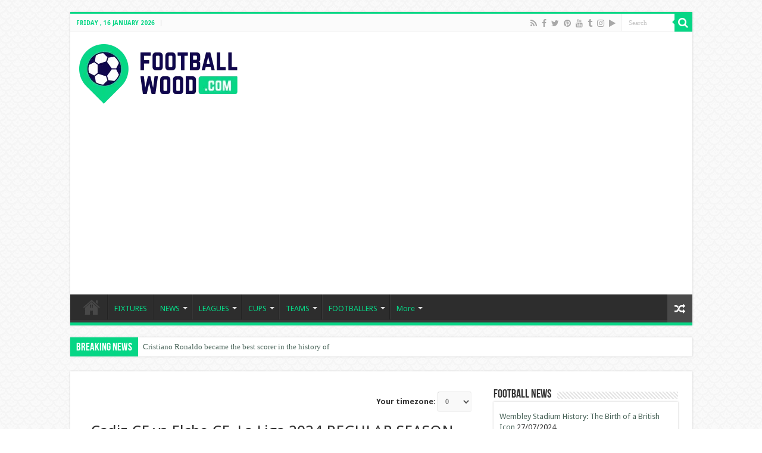

--- FILE ---
content_type: text/html; charset=utf-8
request_url: https://www.google.com/recaptcha/api2/aframe
body_size: 268
content:
<!DOCTYPE HTML><html><head><meta http-equiv="content-type" content="text/html; charset=UTF-8"></head><body><script nonce="AvXcFNZvCK8pt3-43p385Q">/** Anti-fraud and anti-abuse applications only. See google.com/recaptcha */ try{var clients={'sodar':'https://pagead2.googlesyndication.com/pagead/sodar?'};window.addEventListener("message",function(a){try{if(a.source===window.parent){var b=JSON.parse(a.data);var c=clients[b['id']];if(c){var d=document.createElement('img');d.src=c+b['params']+'&rc='+(localStorage.getItem("rc::a")?sessionStorage.getItem("rc::b"):"");window.document.body.appendChild(d);sessionStorage.setItem("rc::e",parseInt(sessionStorage.getItem("rc::e")||0)+1);localStorage.setItem("rc::h",'1768525498483');}}}catch(b){}});window.parent.postMessage("_grecaptcha_ready", "*");}catch(b){}</script></body></html>

--- FILE ---
content_type: text/css
request_url: https://www.footballwood.com/wp-content/themes/sahifa-young/fixture/fixture.css
body_size: 4912
content:
.match-content { padding: 10px; }
.match-content .entry table { border: none; }

.match-score { text-align: center; margin: 10px 0; }
.match-score .mobile-top { border-bottom: 1px solid #f4f4f4; height: 30px; margin: 20px 0; }
.match-score > table { width: 100% !important; }
.match-score > table td { width: 33% !important; }
.match-score .score-data { font-weight: bold; font-size: 72px; white-space: nowrap; }
.match-score .penalty-data { font-size: 18px; margin-bottom: 5px; padding-bottom: 5px; border-bottom: 1px solid #e5e5e5; }
.match-score .team-data { font-size: 24px; padding: 20px; }
.match-score .team-data-crest img { max-width: 50%; }
.match-score .team-data.winner-home { background: linear-gradient(to right, rgba(6, 214, 133, 0.15), rgba(6, 214, 133, 0)); border-left: 2px solid #06d685; }
.match-score .team-data.looser-home { background: linear-gradient(to right, rgba(218, 6, 5, 0.15), rgba(218, 6, 5, 0)); border-left: 2px solid #da0605; }
.match-score .team-data.winner-away { background: linear-gradient(to left, rgba(6, 214, 133, 0.15), rgba(6, 214, 133, 0)); border-right: 2px solid #06d685; }
.match-score .team-data.looser-away { background: linear-gradient(to left, rgba(218, 6, 5, 0.15), rgba(218, 6, 5, 0)); border-right: 2px solid #da0605; }

.match-score .team-data.draw-home { background: linear-gradient(to right, rgba(207, 219, 14, 0.3), rgba(207, 219, 14, 0)); border-left: 2px solid #cfdb0e; }
.match-score .team-data.draw-away { background: linear-gradient(to left, rgba(207, 219, 14, 0.3), rgba(207, 219, 14, 0)); border-right: 2px solid #cfdb0e; }

.match-score .mobile-team-name { font-family: Helvetica; font-size: 18px; }

.block-container > h3  { font-size: 18px; padding: 20px 0; font-weight: bold; }

.live-comments-body, .chat-body { height: 360px; overflow-y: auto; background-color: #f4f4f4;}
.live-comments ul, .chat-container ul { list-style: none; padding: 10px; }
.live-comments li, .chat-container li { padding: 5px; list-style: none !important; }
.chat-body { overflow-y: hidden; }

.ads-content { width: 100%; height: 50px; background-color: #f4f4f4; margin: 10px 0; }
.preview-body { background-color: #f4f4f4; padding: 10px; font-family: Helvetica; line-height: 20px; }


.matches-history table tr { cursor: pointer; }
.matches-history table tr:hover { background-color: #e5e5e5 !important; }

.matches-history-tab { padding: 0 5px; }

/*.prev-matches-container { height: 400px; overflow-y: auto; }*/

.table-team-name { /* white-space: nowrap; */ overflow: hidden; text-overflow: ellipsis; }
.ltable-container .table-team-name {white-space: normal; }

.matches-container { margin: 20px 0; }
.matches-container h3 { font-size: 18px; padding: 20px 0; font-weight: bold; }

.match-container { background-color: #e5e5e5; border-radius: 3px; margin: 10px 0; padding: 10px; }
.match-container table { width: 100% !important; }
.match-container table td { width: 14%; text-align: center; }
.match-container table td:first-child{ text-align: right; width: 43%; }
.match-container table td:last-child{ text-align: left; width: 43%; }
.match-container .team-name { font-family: Helvetica; }
.match-container .team-crest { width: 72px; display: inline-block; text-align: center; }
.match-container .team-crest img { height: 64px; }
.match-container .score-data { font-size: 28px; }

.fixtures-content .filter-content { width: 50%; }

.match-content a { color: #333; }
.match-content a:hover { color: #333; }

.match-content .lineups-container { display: table; width: 100%; }
.match-content .team-lineup-container { display: table-cell; padding: 5px; width: 48%; }
.match-content .team-lineup-container > h2 { color: #000; margin: 10px 0; font-weight: bold; }
.match-content .team-lineup-data { border: 1px solid #f4f4f4; padding: 10px; }
.match-content .team-lineup-data .team-coach, .match-content .team-lineup-data .team-captain {margin: 10px 0;}
.match-content .team-lineup-data .listing-type { margin: 10px 0; text-align: center; }
.match-content .team-lineup-data .listing-type .listing-type-btn { border: 1px solid #e9e9e9; color: #b1b1b1; padding: 10px 15px; font-size: 14px; font-weight: bold; display: inline-block; width: 48%; }
.match-content .team-lineup-data .listing-type .listing-type-btn.active { background-color:  #e9e9e9; color: #808080; }
.match-content .team-lineup-data a { color: #00a4e7; }
.match-content .team-lineup-data a:hover { color: #00a4e7; }
.match-content .team-lineup-data:first-child { border-right: 1px solid #fff; }
.match-content .team-lineup-data p { cursor: pointer; font-weight: bold; font-size: 18px; }
.match-content .team-lineup-data ul { padding-left: 15px; display: none; }
.match-content .team-lineup-data ul.active { display: block; }
.match-content .team-lineup-data li {  }
.match-content .team-lineup-data li .shirt-number { display: inline-block; color: grey; width: 20px; text-align: center;}
.match-content .team-lineup-data li .substitution-minute { display: inline-block; color: grey; width: 20px; text-align: center;}
.match-content .team-lineup-data li.spare-data { margin: 10px 0; }
.match-content .team-lineup-data li.spare-data h2 { color: grey; font-size: 14px; padding-left: 22px; }
.match-content .team-lineup-data li.substitution { margin-left: 25px; list-style-image: url('../images/fixture/lineup-substitution.png');}
.match-content .team-lineup-data li a.has-substitution { text-decoration: line-through; }

.match-content .match-news { margin: 20px 0; }
.match-content .match-news h2 { color: #000; font-weight: bold; margin: 10px 0;}
.match-content .match-news-post { display: inline-block; height: 90px; margin: 5px 0; overflow: hidden;}
.match-content .match-news-post a > div { display: inline-block; width: 49%;  height: 100%;}
.match-content .match-news-post .image { float: left;}
.match-content .match-news-post .post-content { padding-left: 10px; position: relative; }
.match-content .match-news-post .title { color: #000; font-weight: bold; font-size: 15px; overflow: hidden; height: 100px;}
.match-content .match-news-post .date { margin: 10px 0; color: #7f7f7f; position: absolute; bottom: 0; }

.fixtures-league-content { padding: 10px; }
.fixtures-league-content > h1 { color: #000; font-weight: bold; margin: 10px 0; }
.fixtures-league-content .filters { margin: 10px 0; }
.fixtures-league-content .filters .filter { margin: 0 5px; }
.fixtures-league-content .filters select { width: 150px; }
.fixtures-league-content .filters a { font-size: 14px; }
.fixtures-league-content .filters a.active { color: #000; font-weight: bold; }
.fixtures-league-content .league-container { display: inline-block; padding: 10px; margin: 5px; border: 1px solid #f4f4f4; cursor: pointer; }
.fixtures-league-content .league-container:hover { background-color:  #f4f4f4; }
.fixtures-league-content .league-container div { display: inline-block;  }
.fixtures-league-content .league-container .image img { height: 32px; }
.fixtures-league-content .league-container .title { color: #000; font-weight: bold; }

.fixtures-league-name-content > h1 { color: #000; font-weight: bold; margin: 10px 0; }
.fixtures-league-name-content .description { padding: 10px; border: 1px solid #f4f4f4; }
.fixtures-league-name-content .description > div { display: inline-block; }
.fixtures-league-name-content .description .description-image { width: 30%; }
.fixtures-league-name-content .description .description-content { width: 65%; }
.fixtures-league-name-content .description .description-image img { width: 200px; }
.fixtures-league-name-content .description .description-title { margin: 10px 0; color: #000; font-weight: bold; font-size: 20px; }

.fixtures-league-name-content .league-name-stats { margin: 10px 0; }
.fixtures-league-name-content .league-name-stats-data { display: table; width: 100%; }
.fixtures-league-name-content .league-name-stats .stats-container { display: table-cell; }
.fixtures-league-name-content .league-name-stats .stats-header { font-weight: bold; font-size: 18px; margin: 10px 0; }
.fixtures-league-name-content .league-name-stats table { width: 100% !important; border-collapse: collapse; }
.fixtures-league-name-content .league-name-stats table th { text-align: left; font-size: 14px; padding: 10px; }
.fixtures-league-name-content .league-name-stats table a { color: #000; }
.fixtures-league-name-content .league-name-stats td { width: auto; padding: 10px; border-bottom: 1px solid #f4f4f4; border-right: 1px solid #f4f4f4;}
.fixtures-league-name-content .league-name-stats td:last-child { border-right: none; }

.fixtures-league-name-content .league-name-popular-players h2 {color: #000; font-weight: bold; margin: 10px 0;}
.fixtures-league-name-content .league-name-popular-players-list { display: table; width: 100%; padding: 20px; border: 1px solid #f4f4f4;}
.fixtures-league-name-content .league-name-popular-players .popular-player { display: table-cell; text-align: center; border-right: 3px dotted #e5e5e5;}
.fixtures-league-name-content .league-name-popular-players .popular-player:last-child { border-right: none; }
.fixtures-league-name-content .league-name-popular-players .popular-player:first-child .place { color: #ffbc2e; }
.fixtures-league-name-content .league-name-popular-players .popular-player:last-child  .place { color: #d57744; }
.fixtures-league-name-content .league-name-popular-players .image { position:relative; }
.fixtures-league-name-content .league-name-popular-players .place { position:absolute; bottom: 0; font-size: 18px; font-weight: bold; left: 33%; color: #b7b7b7; }
.fixtures-league-name-content .league-name-popular-players img { width: 64px; border-radius: 64px; }
.fixtures-league-name-content .league-name-popular-players a { color: #06d685; font-weight: bold;  }
.fixtures-league-name-content .league-name-popular-players .name { margin: 10px 0;  }
.fixtures-league-name-content .league-name-popular-players .position { color: #7f7f7f;  }

.fixtures-league-name-content .league-name-news { margin: 20px 0; }
.fixtures-league-name-content .league-name-news h2 { color: #000; font-weight: bold; margin: 10px 0;}
.fixtures-league-name-content .league-name-news-post { display: inline-block; height: 90px; margin: 5px 0; overflow: hidden;}
.fixtures-league-name-content .league-name-news-post a > div { display: inline-block; width: 49%;  height: 100%;}
.fixtures-league-name-content .league-name-news-post .image { float: left;}
.fixtures-league-name-content .league-name-news-post .post-content { padding-left: 10px; position: relative; }
.fixtures-league-name-content .league-name-news-post .title { color: #000; font-weight: bold; font-size: 15px; overflow: hidden; height: 100px;}
.fixtures-league-name-content .league-name-news-post .date { margin: 10px 0; color: #7f7f7f; position: absolute; bottom: 0; }

.fixture-players-content .fixture-players-table table { width: 100% !important; text-align: left; }
.fixture-players-content .fixture-players-table table a { color: #000; }
.fixture-players-content .fixture-players-table th { padding: 10px; }
.fixture-players-content .fixture-players-table td { width: auto; padding: 10px; border-bottom: 1px solid #f4f4f4; border-right: 1px solid #f4f4f4;}
.fixture-players-content .fixture-players-table td:last-child { border-right: none; }

.fixture-players-content .fixture-players-stats h2 { color: #000; font-weight: bold; margin: 10px 0; }
.fixture-players-content .fixture-players-stats img { width: 64px; border-radius: 64px; }
.fixture-players-content .fixture-players-stats-data { display: table; width: 100%; border: 1px solid #f4f4f4; padding: 20px; }
.fixture-players-content .fixture-players-stats-row { display: table-row; }
.fixture-players-content .fixture-players-stats .stats-container { display: table-cell; text-align: center; border-right: 3px dotted #e5e5e5; }
.fixture-players-content .fixture-players-stats .stats-container:last-child { border-right: none; }
.fixture-players-content .fixture-players-stats .stats-container .name { color: #06d685; font-weight: bold; margin-top: 10px; font-size: 16px;}
.fixture-players-content .fixture-players-stats .stats-container .value { color: #06d685; font-weight: bold; font-size: 14px;}
.fixture-players-content .fixture-players-stats .stats-container .type { color: #7f7f7f; }

.fixture-players-content .fixture-players-contracts h2 { color: #000; font-weight: bold; margin: 10px 0; }
.fixture-players-content .contract-container { display: table; width: 100% !important; padding: 10px; border: 1px solid #f4f4f4; margin: 10px 0;}
.fixture-players-content .contract-container > div { display: table-cell; vertical-align: middle; text-align: center; }
.fixture-players-content .contract-container .player-data  { border-right: 1px solid #e5e5e5; }
.fixture-players-content .contract-container .player-data a > div { display: table-cell; padding: 10px; vertical-align: middle; }
.fixture-players-content .contract-container .player-data .image { padding: 0; }
.fixture-players-content .contract-container .player-data img { width: 96px; border-radius: 96px; }
.fixture-players-content .contract-container .player-data .name { color: #06d685; font-weight: bold; font-size: 16px; }
.fixture-players-content .contract-container .player-data .position { color: #7f7f7f; }
.fixture-players-content .contract-container .team-data { color: #000; }
.fixture-players-content .contract-container .team-data a > div { display: table-cell; padding: 10px; width: 40%; text-align: left;}
.fixture-players-content .contract-container .team-data img { width: 96px; }
.fixture-players-content .contract-container .team-data .info-title { font-weight: bold; font-size: 16px; }
.fixture-players-content .contract-container .team-data .team-expires span { color: #7f7f7f; margin: 0 2px;}
.fixture-players-content .contract-container .team-data .value-data { white-space: nowrap; }

.fixture-players-name-content h1 { color: #000; font-weight: bold; margin: 10px 0; }
.fixture-players-name-content .player-info { display: table; width: 100%; }
.fixture-players-name-content .player-info > div { display: table-cell; vertical-align: middle; width: 33%; }
.fixture-players-name-content .player-info .image img { width: 200px; }
.fixture-players-name-content .player-info .bio { padding-left: 10px; border-left: 2px dotted #e5e5e5; }
.fixture-players-name-content .player-info .bio .name { color: #06d685; font-weight: bold; font-size: 14px; }
.fixture-players-name-content .player-info .bio .position { color: #7f7f7f; }
.fixture-players-name-content .player-info .bio .bio-field { color: #000; font-weight: bold; }
.fixture-players-name-content .player-info .bio .bio-field a { color: #000; font-weight: bold; }
.fixture-players-name-content .player-info .bio .bio-field span { font-weight: normal; margin-right: 5px; }
.fixture-players-name-content .player-info .team-crest { background-size: contain; background-repeat: no-repeat; background-position: center;}
.fixture-players-name-content .player-info .team-crest .bio { display: none; height: 200px; background-color: rgba(255,255,255,0.8);}

.fixture-players-name-content .player-stats { margin: 20px 0; }
.fixture-players-name-content .player-stats h2 { color: #000; font-weight: bold; margin: 10px 0; }
.fixture-players-name-content .player-stats-data { display: table; width: 100%; padding: 20px 10px; border: 1px solid #f4f4f4; }
.fixture-players-name-content .player-stats-data > div { display: table-cell; border-right: 2px dotted #e5e5e5; text-align: center; vertical-align: top; }
.fixture-players-name-content .player-stats-data > div:last-child { border-right: none; }
.fixture-players-name-content .player-stats-data img { width: 150px; }
.fixture-players-name-content .player-stats-data h3 { font-weight: bold; color: #000; font-size: 14px; }
.fixture-players-name-content .player-stats-data table { width: 100% !important; margin: 20px 0; font-weight: bold; font-size: 36px; text-align: center; }
.fixture-players-name-content .player-stats-data table td:first-child { border-right: 1px solid #e5e5e5; }
.fixture-players-name-content .player-stats-data table td span { display: block; font-size: 20px; color: #000; font-weight: normal;}
.fixture-players-name-content .player-stats-data .stats-current table { color: #06d685;}
.fixture-players-name-content .player-stats-data .stats-last table { color: red;}

.fixture-players-name-content .player-transfers h2 { color: #000; font-weight: bold; margin: 10px 0; }
/*
.fixture-players-name-content .player-transfers-data { display: table; width: 100%; padding: 20px 10px; border: 1px solid #f4f4f4; }
.fixture-players-name-content .player-transfers-data > div { display: table-cell;  text-align: center; vertical-align: middle; }
*/
.fixture-players-name-content .player-transfers-data { width: 100%; padding: 20px 10px; border: 1px solid #f4f4f4; white-space: nowrap; overflow-x: auto; height: 160px; }
.fixture-players-name-content .player-transfers-data li {  text-align: center; vertical-align: middle; display: inline-block; }
.fixture-players-name-content .player-transfers-data .image { height: 96px; line-height: 96px; }
.fixture-players-name-content .player-transfers-data .image img { width: 96px; }
.fixture-players-name-content .player-transfers-data .price { color: #000; font-weight: bold; }
.fixture-players-name-content .player-transfers-data .price span { color: #06d685; }
.fixture-players-name-content .player-transfers-data .date-period { color: #7f7f7f; }
.fixture-players-name-content .player-transfers-data .transfer-data-arrow:last-child { display: none; }

.fixture-teams-content .teams-data-container table { width: 100% !important; text-align: left; }
.fixture-teams-content .teams-data-container table a { color: #000; }
.fixture-teams-content .teams-data-container th { padding: 10px; }
.fixture-teams-content .teams-data-container td { width: auto; padding: 10px; border-bottom: 1px solid #f4f4f4; border-right: 1px solid #f4f4f4;}
.fixture-teams-content .teams-data-container td:last-child { border-right: none; }

.fixture-teams-content .teams-stats-container h2 { color: #000; font-weight: bold; margin: 10px 0; }
.fixture-teams-content .teams-stats { display: table; width: 100%; border: 1px solid #f4f4f4; padding: 20px; }
.fixture-teams-content .teams-stats .teams-stats-field { display: table-cell; text-align: center; border-right: 3px dotted #e5e5e5; }
.fixture-teams-content .teams-stats .teams-stats-field:last-child { border-right: none; }
.fixture-teams-content .teams-stats .teams-stats-field img { width: 64px; border-radius: 64px; }
.fixture-teams-content .teams-stats .teams-stats-field .title { color: #000; font-weight: bold; margin-top: 10px; font-size: 16px;}
.fixture-teams-content .teams-stats .teams-stats-field .value { color: #06d685; font-weight: bold; font-size: 16px;}
.fixture-teams-content .teams-stats .teams-stats-field .type { color: #7f7f7f; }

.fixture-teams-name-content h1 { color: #000; font-weight: bold; margin: 10px 0; }
.fixture-teams-name-content .team-info { display: table; width: 100%; }
.fixture-teams-name-content .team-info > div { display: table-cell; vertical-align: middle; }
.fixture-teams-name-content .team-info > div:first-child { width: 30%; }
.fixture-teams-name-content .team-info .image img { width: 200px; }
.fixture-teams-name-content .team-info .team-info-data { padding: 20px 10px; border-left: 2px dotted #e5e5e5; }
.fixture-teams-name-content .team-info .team-info-data .team-title { color: #000; font-weight: bold; font-size: 20px; }
.fixture-teams-name-content .team-info .team-info-data .team-country { color: #7f7f7f; margin-top: 10px; }

.fixture-teams-name-content .popular-players-container h2 { color: #000; font-weight: bold; margin: 10px 0; }
.fixture-teams-name-content .popular-players { display: table; width: 100%; padding: 20px; border: 1px solid #f4f4f4;}
.fixture-teams-name-content .popular-players .player-data { display: table-cell; text-align: center; border-right: 3px dotted #e5e5e5;}
.fixture-teams-name-content .popular-players .player-data:last-child { border-right: none; }
.fixture-teams-name-content .popular-players .player-data:first-child .place { color: #ffbc2e; }
.fixture-teams-name-content .popular-players .player-data:last-child  .place { color: #d57744; }
.fixture-teams-name-content .popular-players .image { position:relative; }
.fixture-teams-name-content .popular-players .place { position:absolute; bottom: 0; font-size: 18px; font-weight: bold; left: 33%; color: #b7b7b7; }
.fixture-teams-name-content .popular-players img { width: 64px; border-radius: 64px; }
.fixture-teams-name-content .popular-players a { color: #06d685; font-weight: bold;  }
.fixture-teams-name-content .popular-players .name { margin-top: 10px; font-size: 16px; }
.fixture-teams-name-content .popular-players .position { color: #7f7f7f; font-weight: normal; }

.fixture-teams-name-content .all-players-container h2 { color: #000; font-weight: bold; margin: 10px 0; }
.fixture-teams-name-content .all-players { display: table; width: 100%; padding: 20px; border: 1px solid #f4f4f4; border-spacing: 20px; }
.fixture-teams-name-content .all-players .all-players-row { display: table-row;}
.fixture-teams-name-content .all-players .player-data { display: table-cell; text-align: center; border-right: 3px dotted #e5e5e5;}
.fixture-teams-name-content .all-players .player-data:last-child { border-right: none; }
.fixture-teams-name-content .all-players .image { position:relative; }
.fixture-teams-name-content .all-players .number { position:absolute; bottom: 0; font-size: 18px; font-weight: bold; left: 30%; color: #000; }
.fixture-teams-name-content .all-players img { width: 64px; border-radius: 64px; }
.fixture-teams-name-content .all-players a { color: #06d685; font-weight: bold;  }
.fixture-teams-name-content .all-players .name { margin-top: 10px; font-size: 16px; }
.fixture-teams-name-content .all-players .position { color: #7f7f7f; font-weight: normal; }

.fixture-teams-name-content .transfers-players-container h2 { color: #000; font-weight: bold; margin: 10px 0; }
.fixture-teams-name-content .transfers-players-in-out-containers { display: table; width: 100%; border-spacing: 5px; }
.fixture-teams-name-content .transfers-players-in-out-containers > div { display: table-cell; vertical-align: middle; width: 50%; }
.fixture-teams-name-content .transfer-player { display: table; padding: 20px; width: 100%; }
.fixture-teams-name-content .transfer-player .transfer-player-row { display: table-row; }
.fixture-teams-name-content .transfer-player .transfer-player-row > div { display: table-cell; vertical-align: middle; }
.fixture-teams-name-content .transfer-player .transfer-player-row > div:last-child { padding-left: 10px; }
.fixture-teams-name-content .transfer-player .transfer-player-row:last-child > div { border-bottom: 3px dotted #e5e5e5; padding-bottom: 20px; }
.fixture-teams-name-content .transfer-player .image img { width: 64px; border-radius: 64px; }
.fixture-teams-name-content .transfer-player .name a { color: #06d685; font-weight: bold; font-size: 18px; }
.fixture-teams-name-content .transfer-player .bio-data { color: #7f7f7f; font-size: 12px; }
.fixture-teams-name-content .transfer-player .transfer-value { color: #000; font-weight: bold; font-size: 14px; }
.fixture-teams-name-content .transfer-player .transfer-date { color: #7f7f7f; font-size: 12px; }
.fixture-teams-name-content .transfer-player .transfer-value span { color: #06d685; }
.fixture-teams-name-content .transfer-player .transfer-teams li { display: inline-block; }
.fixture-teams-name-content .transfer-player .team-crest img { width: 64px; border-radius: 64px; }

.fixture-teams-name-content .transfers-players-container > div .transfer-player:last-child  .transfer-player-row:last-child > div { border-bottom: none; padding-bottom: 0; }

.fixture-teams-name-content .transfers-players-in-out-containers .view-more-container {margin: 0;}
.fixture-teams-name-content .transfers-players-in-out-containers .view-more-container .view-more {margin: 0; padding: 10px; display: block; border-radius: 0;}
.fixture-teams-name-content .transfers-players-in-container  .view-more { background-color: #06d685; box-shadow: 0 10px 40px rgba(6,214,133,0.5);}
.fixture-teams-name-content .transfers-players-out-container .view-more { background-color: red; box-shadow: 0 10px 40px rgba(255, 0, 0,0.5);}
.fixture-teams-name-content .transfers-players-in { border: 1px solid #06d685; }
.fixture-teams-name-content .transfers-players-out { border: 1px solid red; }


.fixture-teams-name-content .team-leagues-container { display: table; width: 100%; margin: 10px 0; }
.fixture-teams-name-content .team-leagues-container .league-container { display: table-cell; width: 50%; padding: 5px;}
.fixture-teams-name-content .team-leagues-container table { width: 100% !important; text-align: left; }
.fixture-teams-name-content .team-leagues-container table a { color: #000; }
.fixture-teams-name-content .team-leagues-container th { padding: 10px; }
.fixture-teams-name-content .team-leagues-container td { width: auto; padding: 10px; border-bottom: 1px solid #f4f4f4; border-right: 1px solid #f4f4f4;}
.fixture-teams-name-content .team-leagues-container tbody tr:last-child td { border-bottom: none; }
.fixture-teams-name-content .team-leagues-container td:last-child { border-right: none; }


.fixture-news-container { margin: 20px 0; }
.fixture-news-container h2 { color: #000; font-weight: bold; margin: 10px 0; }
.fixture-news-container .upper-container { display: table; width: 100%; }
.fixture-news-container .upper-container .image img { height: 250px; }
.fixture-news-container .upper-container > div { display: table-cell; width: 50%; vertical-align: top; padding-left: 5px;}
.fixture-news-container .upper-container .sidebar-container > div { display: block; width: 100%; margin-top: 10px; }
.fixture-news-container .upper-container .sidebar-container .news-small.news-small-first { display: none; }
.fixture-news-container .upper-container .first-news > div {margin-top: 10px; }
.fixture-news-container .upper-container .first-news .date {margin: 10px 0; color: #7f7f7f; }
.fixture-news-container .upper-container .first-news .title {color: #000; font-weight: bold; font-size: 20px; }
.fixture-news-container .upper-container .first-news .text {color: #000;  }
.fixture-news-container .upper-container .first-news .read-more a {color: #06d685; font-weight: bold; font-size: 18px;}
.fixture-news-container .upper-container .first-news .tags {color: #7f7f7f;  margin: 10px 0;}
.fixture-news-container .rest-container { margin: 10px 0; }
.fixture-news-container .news-small { height: 110px; display: inline-block; width: 49%; overflow: hidden; }
.fixture-news-container .news-small img { width: 150px; height: 100px; float: left; }
.fixture-news-container .news-small .title { font-weight: bold; color: #000; font-size: 15px; padding-left: 5px; height: 100px; overflow: hidden; text-overflow: ellipsis; }
.fixture-news-container .news-small .date { margin-top: 10px; color: #7f7f7f;}

.select2-container .img-flag { width: 32px; }

.filters-container { display: table; width: 100%; margin: 10px 0; border-bottom: 1px solid #e4e4e4; }
.filter-content { display: table-cell; padding: 10px; }
.filter-content h2 { color: #000; }
.filter-content select { width: 100%; }

.view-more-container { margin: 20px 0; text-align: center; height: 50px; }
.view-more {
    color: #fff;
    background-color: #06d685;
    padding: 10px 30px;
    font-size: 20px;
    border-radius: 3px;
    box-shadow: 0 10px 40px rgba(6,214,133,0.5);
    text-transform: uppercase;
}
.view-more:hover { color: #fff; }
.view-more.clicked { background-color: rgba(6,214,133,0.5); }

.pull-right { float: right; }
.pull-left { float: left; }
.hidden { display: none; }
.bold { font-weight: bold; }
.text-black { color: #000; }
.text-success { color: #06d685; }
.text-danger { color: #da0605; }
.border-none { border: none !important;}
.fixture-divider { border-bottom: 1px solid #e4e4e4; margin: 10px 0;}
/*
.sortable-table th {cursor: pointer; background: url('../images/fixture/arrow-up-down.png') no-repeat right !important;}
.sortable-table th.sort-asc {background: url('../images/fixture/arrow-up-down-sup.png') no-repeat right !important;}
.sortable-table th.sort-desc {background: url('../images/fixture/arrow-up-down-sdown.png') no-repeat right !important;}
*/
.sortable-table th {cursor: pointer; position: relative; padding: 0.7em 1em !important; }
.sortable-table th span {background: url('../images/fixture/arrow-up-down.png') no-repeat right; width: 16px; height: 16px; background-size: contain; position: absolute; right: 0;}
.sortable-table th span.sort-asc {background: url('../images/fixture/arrow-up-down-sup.png') no-repeat right; background-size: contain;}
.sortable-table th span.sort-desc {background: url('../images/fixture/arrow-up-down-sdown.png') no-repeat right; background-size: contain;}

.rotate180 { transform: rotate(180deg); }
.rotate90 { transform: rotate(90deg); }

i.chevron {
    border: solid black;
    border-width: 0 3px 3px 0;
    display: inline-block;
    padding: 3px;
    margin: 3px;
}
.chevron-up {
    transform: rotate(-135deg);
    -webkit-transform: rotate(-135deg);
}
.chevron-down {
    transform: rotate(45deg);
    -webkit-transform: rotate(45deg);
}

.fixture-timezone-selection-container { float: right; }
.fixture-timezone-selection-container label { font-weight: bold; }

.clearfix {display: block; clear: both; content: "";}

#scheduled-countdown { font-weight: bold; font-size: 24px; }

small { font-size: 16px; }

@media only screen and (min-width: 320px){
    .match-content .row { display: block; }
    .match-content .row > div { display: block; }

    .match-score .team-name { display: none; }
    .match-score .score-data { font-size: 36px; }
    .match-score .date-data { font-size: 10px; }
    .match-score .team-data-crest img { max-width: 100%; }

    .match-content .team-lineup-container { display: block; padding: 5px; width: 100%; }

    .matches-history-tab table {width: 100% !important; }

    .match-container .team-crest { width: auto; }
    .match-container .team-crest img { width: 32px; height: 32px; }
    .match-container .score-data { font-size: 16px; }

    .fixtures-content .filter-content { width: 100%; }

    .fixtures-league-name-content .description { margin: 10px; }

    .fixtures-league-name-content .league-name-stats .stats-container { display: block; }

    .fixtures-league-name-content .league-name-popular-players .popular-player {display: block; border-right: none;  border-bottom: 3px dotted #e5e5e5; padding: 10px 0; max-width: 150px; margin: 10px auto; }
    .fixtures-league-name-content .league-name-popular-players .popular-player:last-child {border-bottom: none;}

    .fixture-players-content .fixture-players-stats .stats-container { display: block; border-right: none;  border-bottom: 3px dotted #e5e5e5; padding: 10px 0; max-width: 150px; margin: 10px auto; }
    .fixture-players-content .fixture-players-stats .fixture-players-stats-row:last-child .stats-container:last-child { border-bottom: none; }

    .fixture-players-name-content .player-info .bio-container {display: none; }
    .fixture-players-name-content .player-info .team-crest .bio { display: block;}

    .fixture-players-name-content .player-stats-data > div { display: block; border-right: none;  border-bottom: 3px dotted #e5e5e5; padding: 10px 0; max-width: 150px; margin: 10px auto;  }
    .fixture-players-name-content .player-stats-data > div:last-child { border-bottom: none; }

    .fixture-players-name-content .player-transfers-data { white-space: normal; }
    .fixture-players-name-content .player-transfers-data li {display: block; }
    .fixture-players-name-content .player-transfers-data .transfer-data-arrow .arrow-right { display: none; }
    .fixture-players-name-content .player-transfers-data .transfer-data-arrow .arrow-top { display: inline; margin: 10px 0;}

    .fixture-news-container .upper-container .first-news { display: none; }
    .fixture-news-container .upper-container .sidebar-container .news-small.news-small-first { display: inline-block; }
    .fixture-news-container .news-small { width: 100%; }

    .fixture-teams-content .teams-stats .teams-stats-field {display: block; border-right: none;  border-bottom: 3px dotted #e5e5e5; padding: 10px 0; max-width: 150px; margin: 10px auto; }
    .fixture-teams-content .teams-stats .teams-stats-field:last-child {border-bottom: none;}

    .fixture-teams-name-content .popular-players .player-data {display: block; border-right: none;  border-bottom: 3px dotted #e5e5e5; padding: 10px 0; max-width: 150px; margin: 10px auto; }
    .fixture-teams-name-content .popular-players .player-data:last-child {border-bottom: none;}

    .fixture-teams-name-content .all-players { border-spacing: 0;}
    .fixture-teams-name-content .all-players .player-data { display: block; border-right: none;  border-bottom: 3px dotted #e5e5e5; padding: 10px 0; max-width: 150px; margin: 10px auto;}
    /*.fixture-teams-name-content .all-players .player-data:last-child {border-bottom: none;}*/

    .fixture-teams-name-content .transfers-players-in-out-containers { border-spacing: 0;}
    .fixture-teams-name-content .transfers-players-in-out-containers > div { display: block; width:100%; }
    .fixture-teams-name-content .transfers-players-in-out-containers .view-more-container { display: block; }
    .fixture-teams-name-content .transfers-players-container > .view-more-container { display: none; }

    .fixture-teams-name-content .team-leagues-container .league-container { display: block; width: 100%;}

    .view-more { display: block; }

    .content h1 { margin: 10px; }
    .content #ajax-container > div { margin: 10px; }

    .filter-content { display: block; }

    .width-auto { width: auto !important; }
    .width100 { width: 100% !important; }
    .width65 { width: 100% !important; padding: 0 5px; }
    .width60 { width: 100% !important; padding: 0 5px; }
    .width55 { width: 100% !important; padding: 0 5px; }
    .width49 { width: 100% !important; padding: 0 5px; }
    .width40 { width: 100% !important; padding: 0 5px; }
    .width35 { width: 100% !important; padding: 0 5px; }
    .width33 { width: 100% !important; padding: 0 5px; }
    .width30 { width: 100% !important; padding: 0 5px; }

    .visible-mobile { display: block; }
}
@media only screen and (min-width: 640px){
    .match-content .row { display: table; }
    .match-content .row > div { display: table-cell; vertical-align: top; }

    .match-score .team-name { display: block; }
    .match-score .score-data { font-size: 72px; }
    .match-score .date-data { font-size: inherit; }
    .match-score .team-data-crest img { max-width: 50%; }

    .match-content .team-lineup-container { display: table-cell; padding: 5px; width: 48%; }

    .matches-history-tab table {width: auto !important; }

    .match-container .team-crest { width: 72px; }
    .match-container .team-crest img { width: 64px; height: 64px;}
    .match-container .score-data { font-size: 28px; }

    .fixtures-content .filter-content { width: 50%; }

    .fixtures-league-name-content .description { margin: 0; }

    .fixtures-league-name-content .league-name-stats .stats-container { display: table-cell; }

    .fixtures-league-name-content .league-name-popular-players .popular-player {display: table-cell;  border-right: 3px dotted #e5e5e5; border-bottom: none; max-width: none;}
    .fixtures-league-name-content .league-name-popular-players .popular-player:last-child {border-right: none;}

    .fixture-players-content .fixture-players-stats .stats-container { display: table-cell; text-align: center; border-right: 3px dotted #e5e5e5; border-bottom: none; width: 33%; }
    .fixture-players-content .fixture-players-stats .stats-container:last-child { border-right: none; }
    .fixture-players-content .filter-content { width: 33%; }

    .fixture-players-name-content .player-info .bio-container {display: table-cell;}
    .fixture-players-name-content .player-info .team-crest .bio {display: none;}

    .fixture-players-name-content .player-stats-data > div { display: table-cell; border-right: 2px dotted #e5e5e5; text-align: center; vertical-align: top; border-bottom: none;}
    .fixture-players-name-content .player-stats-data > div:last-child { border-right: none; }

    .fixture-players-name-content .player-transfers-data { white-space: nowrap; }
    .fixture-players-name-content .player-transfers-data li {display: inline-block; }
    .fixture-players-name-content .player-transfers-data .transfer-data-arrow .arrow-right { display: inline; }
    .fixture-players-name-content .player-transfers-data .transfer-data-arrow .arrow-top { display: none; }

    .fixture-news-container .upper-container .first-news { display: table-cell; }
    .fixture-news-container .upper-container .sidebar-container .news-small.news-small-first { display: none; }
    .fixture-news-container .news-small { width: 49%; }

    .fixture-teams-content .teams-stats .teams-stats-field {display: table-cell;  border-right: 3px dotted #e5e5e5; border-bottom: none; max-width: none;}
    .fixture-teams-content .teams-stats .teams-stats-field:last-child {border-right: none;}

    .fixture-teams-name-content .popular-players .player-data {display: table-cell;  border-right: 3px dotted #e5e5e5; border-bottom: none; max-width: none;}
    .fixture-teams-name-content .popular-players .player-data:last-child {border-right: none;}

    .fixture-teams-name-content .all-players { border-spacing: 20px;}
    .fixture-teams-name-content .all-players .player-data { display: table-cell; text-align: center; border-right: 3px dotted #e5e5e5; border-bottom: none; max-width: none;}
    .fixture-teams-name-content .all-players .player-data:last-child { border-right: none; }

    .fixture-teams-name-content .transfers-players-in-out-containers { border-spacing: 5px; }
    .fixture-teams-name-content .transfers-players-in-out-containers > div { display: table-cell; vertical-align: top; width: 50%; }
    .fixture-teams-name-content .transfers-players-in-out-containers .view-more-container { display: none; }
    .fixture-teams-name-content .transfers-players-container > .view-more-container { display: block; }

    .fixture-teams-name-content .team-leagues-container .league-container { /*display: table-cell; width: 50%;*/ display: block;}

    .view-more { display: inline-block; }

    .content h1 { margin: 10px 0; }
    .content #ajax-container > div { margin: 0; }

    .filter-content { display: table-cell; }

    .width100 { width: 100% !important; }
    .width65 { width: 65% !important; padding: 0 5px; }
    .width60 { width: 60% !important; padding: 0 5px; }
    .width55 { width: 55% !important; padding: 0 5px; }
    .width49 { width: 49% !important; padding: 0 5px; }
    .width40 { width: 40% !important; padding: 0 5px; }
    .width35 { width: 35% !important; padding: 0 5px; }
    .width33 { width: 33% !important; padding: 0 5px; }
    .width30 { width: 30% !important; padding: 0 5px; }

    .visible-mobile { display: none; }
}

--- FILE ---
content_type: application/javascript
request_url: https://www.footballwood.com/wp-content/themes/sahifa-young/fixture/fixture-sortable.js
body_size: 605
content:
jQuery(function($) {
    sortableInit();
});

function sortableInit() {
    var $ = jQuery;
    //var $span = $('<span/>');
    $('.sortable-table th')
        .append($('<span/>'))
        .on('click', sortTable);
}

function sortTable() {
    var $obj, $arrow, table, rows, index, type, switching, i, x, y, shouldSwitch, dir, switchcount = 0;

    var $arrows = jQuery('.sortable-table th span');
    //$headers.find('.chevron').remove();
    $arrows.removeClass('sort-asc sort-desc');

    $obj = jQuery(this);
    $arrow = $obj.find('span');

    //$obj.append('<i class="chevron chevron-up"></i>');

    table = $obj.parents('table')[0];
    index = $obj.index();
    type  = $obj.data('type');

    switching = true;
    // Set the sorting direction to ascending:
    dir = "asc";
    /* Make a loop that will continue until
     no switching has been done: */
    while (switching) {
        // Start by saying: no switching is done:
        switching = false;
        rows = table.rows;
        /* Loop through all table rows (except the
         first, which contains table headers): */
        for (i = 1; i < (rows.length - 1); i++) {
            // Start by saying there should be no switching:
            shouldSwitch = false;
            /* Get the two elements you want to compare,
             one from current row and one from the next: */
            x = rows[i].getElementsByTagName("TD")[index];
            y = rows[i + 1].getElementsByTagName("TD")[index];
            /* Check if the two rows should switch place,
             based on the direction, asc or desc: */

            if(type == 'literal') {
                x = x.innerHTML.toLowerCase();
                y = y.innerHTML.toLowerCase();
            } else {
                x = Number(x.innerHTML);
                y = Number(y.innerHTML);
            }

            if (dir == "asc") {
                if (x > y) {
                    // If so, mark as a switch and break the loop:
                    shouldSwitch = true;
                    break;
                }
            } else if (dir == "desc") {
                if (x < y) {
                    // If so, mark as a switch and break the loop:
                    shouldSwitch = true;
                    break;
                }
            }
        }
        if (shouldSwitch) {
            /* If a switch has been marked, make the switch
             and mark that a switch has been done: */
            rows[i].parentNode.insertBefore(rows[i + 1], rows[i]);
            switching = true;
            // Each time a switch is done, increase this count by 1:
            switchcount++;
        } else {
            /* If no switching has been done AND the direction is "asc",
             set the direction to "desc" and run the while loop again. */
            if (switchcount == 0 && dir == "asc") {
                dir = "desc";
                switching = true;
            }
        }
    }
/*
    var $chevron = jQuery('<i class="chevron"></i>');
    $chevron.addClass((dir == 'asc') ? 'chevron-up' : 'chevron-down');

    $obj.append($chevron);
    */

    if(dir == 'asc') {
        $arrow.addClass('sort-asc');
    } else {
        //$obj.css('background-image', "url('../images/fixture/arrow-up-down-sdown.png') !important");
        $arrow.addClass('sort-desc');
    }
}